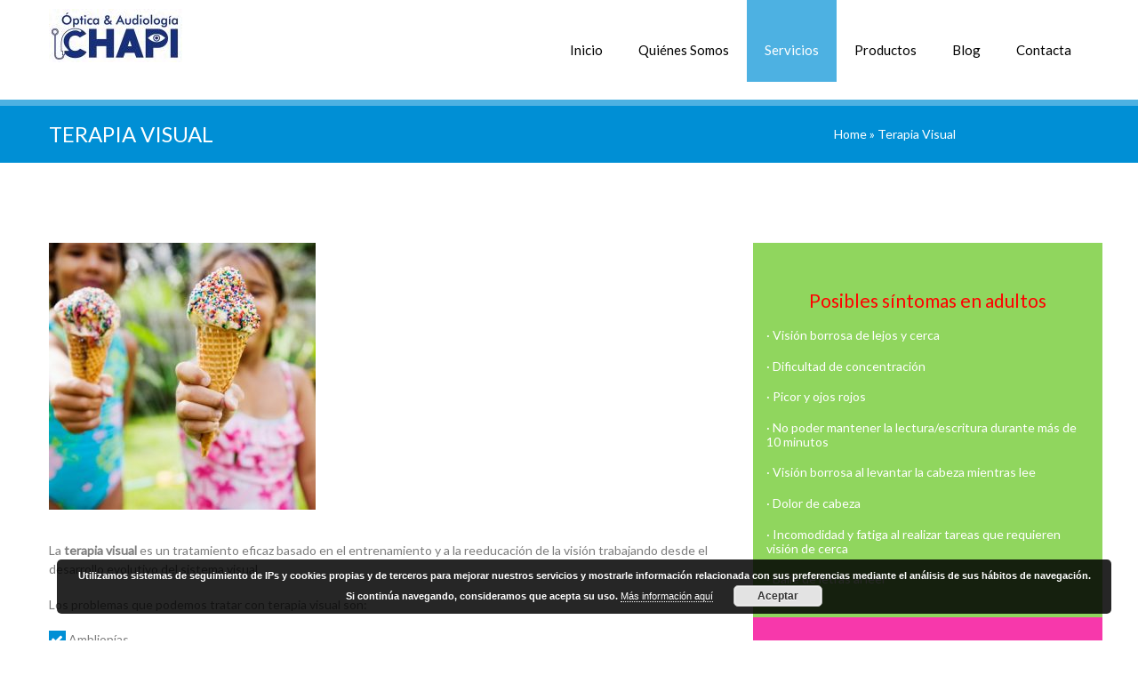

--- FILE ---
content_type: text/html; charset=UTF-8
request_url: https://www.centroopticochapi.com/terapia-visual/
body_size: 15901
content:
<!DOCTYPE html>
<!--[if lte IE 8]><html class="ie8 no-js" lang="en"><![endif]-->
<!--[if IE 9]><html class="ie9 no-js" lang="en"><![endif]-->
<html class="not-ie no-js" xmlns="http://www.w3.org/1999/xhtml" lang="es">
	<head>
		<meta charset="UTF-8">
		<meta name="viewport" content="width=device-width, initial-scale=1, maximum-scale=1">
		<meta name="format-detection" content="telephone=no">
		<link rel="profile" href="http://gmpg.org/xfn/11">
		<link rel="pingback" href="https://www.centroopticochapi.com/xmlrpc.php">
		<style type="text/css" id="custom-fonts-css">.main-menu .menu-item, .main-menu .menu-item a, .mobile_menu_header{font-family:Lato;font-size:15px;line-height:15px;color:#000;}.widget-title,
				.widget-title a,
				.tribe-events-list-event-title,
				#tribe-geo-results .tribe-events-list-event-title,
				#tribe-geo-options .tribe-events-list-event-title,
				.tribe-events-single-section-title,
				.tribe-events-map-event-title
										{font-family:Lato;font-size:26px;line-height:30px;color:#373737;}#tribe-events-content .tribe-events-single-section-title{font-family:Lato;font-size:26px;line-height:30px;color:#373737;}.comment-reply-title{font-family:Lato;font-size:26px;line-height:30px;color:#373737;}.cws-widget ul&gt;li&gt;a{color:#373737}.cws-widget .post-list .time-post{color:#373737}a:hover{color:#373737}.news .cats{color:#373737}.news h3&gt;a{color:#373737}.comments-part .comment_author{color:#373737}.tribe-events-list-event-title{font-family:Lato;font-size:26px;line-height:30px;color:#373737;}.tribe-events-list-event-title a{color:#373737;line-height:30px;}.accordion_title,
				.tab,
				.tab_widget.type-vertical .tab.active,
				.callout_widget .text_part,
				.milestone_content, .services .col_title,
				.pricing_table_column:hover .content_part,
				.pricing_table_column.active_table_column .content_part,
				#title-404,#text-404 .sel,
				.archive_item a, #lang_sel li&gt;a,
				#lang_sel_click ul ul a,
				#lang_sel_click ul ul a:visited,
				#lang_sel_list .lang_sel_sel:hover,
				.services .details a:hover,
				.toggle_widget.type-2 .accordion_section.active a:hover,
				.tab_widget.type-vertical .tabs .tab.active
								{color:#373737}#tribe-mini-calendar-month,
				h2.tribe-events-page-title a:hover,
				h2.tribe-events-page-title a:focus
								{color:#373737}div.woocommerce form p.form-row label:not(.checkbox),
							.woocommerce-tabs form p label,
							ul.woocommerce-error li,
							.woocommerce-tabs .tabs li a,
							#comments .comment_container,
							.woocommerce .order .order-total,
							#searchform label.screen-reader-text,
							.widget_shopping_cart_content p,
							.woocommerce .woocommerce-tabs .shop_attributes th,
							.woocommerce #content h1.page-title{color:#373737}body{font-family:Lato;font-size:14px;line-height:21px;word-spacing:0px;letter-spacing:0px;color:#7c7c7c;}.wpcf7-response-output, .wpcf7-form-control-wrap{line-height:21px}.tribe-events-event-cost{color:#7c7c7c}.cws_language_bar #lang_sel a&gt;*,
				div.woocommerce td.actions input[type=&quot;text&quot;]{font-size:14px}ul.product_list_widget li>*, .woocommerce .toggle_sidebar .switcher{line-height:21px}</style><meta name='robots' content='index, follow, max-image-preview:large, max-snippet:-1, max-video-preview:-1' />
	<style>img:is([sizes="auto" i], [sizes^="auto," i]) { contain-intrinsic-size: 3000px 1500px }</style>
	
	<!-- This site is optimized with the Yoast SEO plugin v26.3 - https://yoast.com/wordpress/plugins/seo/ -->
	<title>Terapia Visual - Centro Óptico Chapí</title>
	<link rel="canonical" href="https://www.centroopticochapi.com/terapia-visual/" />
	<meta property="og:locale" content="es_ES" />
	<meta property="og:type" content="article" />
	<meta property="og:title" content="Terapia Visual - Centro Óptico Chapí" />
	<meta property="og:url" content="https://www.centroopticochapi.com/terapia-visual/" />
	<meta property="og:site_name" content="Centro Óptico Chapí" />
	<meta property="article:publisher" content="https://www.facebook.com/centroopticochapi" />
	<meta property="article:modified_time" content="2021-06-11T09:38:55+00:00" />
	<meta name="twitter:card" content="summary_large_image" />
	<script type="application/ld+json" class="yoast-schema-graph">{"@context":"https://schema.org","@graph":[{"@type":"WebPage","@id":"https://www.centroopticochapi.com/terapia-visual/","url":"https://www.centroopticochapi.com/terapia-visual/","name":"Terapia Visual - Centro Óptico Chapí","isPartOf":{"@id":"https://www.centroopticochapi.com/#website"},"datePublished":"2019-02-28T10:44:28+00:00","dateModified":"2021-06-11T09:38:55+00:00","breadcrumb":{"@id":"https://www.centroopticochapi.com/terapia-visual/#breadcrumb"},"inLanguage":"es","potentialAction":[{"@type":"ReadAction","target":["https://www.centroopticochapi.com/terapia-visual/"]}]},{"@type":"BreadcrumbList","@id":"https://www.centroopticochapi.com/terapia-visual/#breadcrumb","itemListElement":[{"@type":"ListItem","position":1,"name":"Portada","item":"https://www.centroopticochapi.com/"},{"@type":"ListItem","position":2,"name":"Terapia Visual"}]},{"@type":"WebSite","@id":"https://www.centroopticochapi.com/#website","url":"https://www.centroopticochapi.com/","name":"Centro Óptico Chapí","description":"","publisher":{"@id":"https://www.centroopticochapi.com/#organization"},"potentialAction":[{"@type":"SearchAction","target":{"@type":"EntryPoint","urlTemplate":"https://www.centroopticochapi.com/?s={search_term_string}"},"query-input":{"@type":"PropertyValueSpecification","valueRequired":true,"valueName":"search_term_string"}}],"inLanguage":"es"},{"@type":"Organization","@id":"https://www.centroopticochapi.com/#organization","name":"Centro Óptica Chapí","url":"https://www.centroopticochapi.com/","logo":{"@type":"ImageObject","inLanguage":"es","@id":"https://www.centroopticochapi.com/#/schema/logo/image/","url":"https://www.centroopticochapi.com/wp-content/uploads/2021/07/logo-centro-optico-chapi-blanco.jpg","contentUrl":"https://www.centroopticochapi.com/wp-content/uploads/2021/07/logo-centro-optico-chapi-blanco.jpg","width":1080,"height":1080,"caption":"Centro Óptica Chapí"},"image":{"@id":"https://www.centroopticochapi.com/#/schema/logo/image/"},"sameAs":["https://www.facebook.com/centroopticochapi"]}]}</script>
	<!-- / Yoast SEO plugin. -->


<link rel='dns-prefetch' href='//www.centroopticochapi.com' />
<link rel="alternate" type="application/rss+xml" title="Centro Óptico Chapí &raquo; Feed" href="https://www.centroopticochapi.com/feed/" />
<link rel="alternate" type="application/rss+xml" title="Centro Óptico Chapí &raquo; Feed de los comentarios" href="https://www.centroopticochapi.com/comments/feed/" />
<script type="text/javascript">
/* <![CDATA[ */
window._wpemojiSettings = {"baseUrl":"https:\/\/s.w.org\/images\/core\/emoji\/16.0.1\/72x72\/","ext":".png","svgUrl":"https:\/\/s.w.org\/images\/core\/emoji\/16.0.1\/svg\/","svgExt":".svg","source":{"concatemoji":"https:\/\/www.centroopticochapi.com\/wp-includes\/js\/wp-emoji-release.min.js?ver=6.8.3"}};
/*! This file is auto-generated */
!function(s,n){var o,i,e;function c(e){try{var t={supportTests:e,timestamp:(new Date).valueOf()};sessionStorage.setItem(o,JSON.stringify(t))}catch(e){}}function p(e,t,n){e.clearRect(0,0,e.canvas.width,e.canvas.height),e.fillText(t,0,0);var t=new Uint32Array(e.getImageData(0,0,e.canvas.width,e.canvas.height).data),a=(e.clearRect(0,0,e.canvas.width,e.canvas.height),e.fillText(n,0,0),new Uint32Array(e.getImageData(0,0,e.canvas.width,e.canvas.height).data));return t.every(function(e,t){return e===a[t]})}function u(e,t){e.clearRect(0,0,e.canvas.width,e.canvas.height),e.fillText(t,0,0);for(var n=e.getImageData(16,16,1,1),a=0;a<n.data.length;a++)if(0!==n.data[a])return!1;return!0}function f(e,t,n,a){switch(t){case"flag":return n(e,"\ud83c\udff3\ufe0f\u200d\u26a7\ufe0f","\ud83c\udff3\ufe0f\u200b\u26a7\ufe0f")?!1:!n(e,"\ud83c\udde8\ud83c\uddf6","\ud83c\udde8\u200b\ud83c\uddf6")&&!n(e,"\ud83c\udff4\udb40\udc67\udb40\udc62\udb40\udc65\udb40\udc6e\udb40\udc67\udb40\udc7f","\ud83c\udff4\u200b\udb40\udc67\u200b\udb40\udc62\u200b\udb40\udc65\u200b\udb40\udc6e\u200b\udb40\udc67\u200b\udb40\udc7f");case"emoji":return!a(e,"\ud83e\udedf")}return!1}function g(e,t,n,a){var r="undefined"!=typeof WorkerGlobalScope&&self instanceof WorkerGlobalScope?new OffscreenCanvas(300,150):s.createElement("canvas"),o=r.getContext("2d",{willReadFrequently:!0}),i=(o.textBaseline="top",o.font="600 32px Arial",{});return e.forEach(function(e){i[e]=t(o,e,n,a)}),i}function t(e){var t=s.createElement("script");t.src=e,t.defer=!0,s.head.appendChild(t)}"undefined"!=typeof Promise&&(o="wpEmojiSettingsSupports",i=["flag","emoji"],n.supports={everything:!0,everythingExceptFlag:!0},e=new Promise(function(e){s.addEventListener("DOMContentLoaded",e,{once:!0})}),new Promise(function(t){var n=function(){try{var e=JSON.parse(sessionStorage.getItem(o));if("object"==typeof e&&"number"==typeof e.timestamp&&(new Date).valueOf()<e.timestamp+604800&&"object"==typeof e.supportTests)return e.supportTests}catch(e){}return null}();if(!n){if("undefined"!=typeof Worker&&"undefined"!=typeof OffscreenCanvas&&"undefined"!=typeof URL&&URL.createObjectURL&&"undefined"!=typeof Blob)try{var e="postMessage("+g.toString()+"("+[JSON.stringify(i),f.toString(),p.toString(),u.toString()].join(",")+"));",a=new Blob([e],{type:"text/javascript"}),r=new Worker(URL.createObjectURL(a),{name:"wpTestEmojiSupports"});return void(r.onmessage=function(e){c(n=e.data),r.terminate(),t(n)})}catch(e){}c(n=g(i,f,p,u))}t(n)}).then(function(e){for(var t in e)n.supports[t]=e[t],n.supports.everything=n.supports.everything&&n.supports[t],"flag"!==t&&(n.supports.everythingExceptFlag=n.supports.everythingExceptFlag&&n.supports[t]);n.supports.everythingExceptFlag=n.supports.everythingExceptFlag&&!n.supports.flag,n.DOMReady=!1,n.readyCallback=function(){n.DOMReady=!0}}).then(function(){return e}).then(function(){var e;n.supports.everything||(n.readyCallback(),(e=n.source||{}).concatemoji?t(e.concatemoji):e.wpemoji&&e.twemoji&&(t(e.twemoji),t(e.wpemoji)))}))}((window,document),window._wpemojiSettings);
/* ]]> */
</script>
<style id='wp-emoji-styles-inline-css' type='text/css'>

	img.wp-smiley, img.emoji {
		display: inline !important;
		border: none !important;
		box-shadow: none !important;
		height: 1em !important;
		width: 1em !important;
		margin: 0 0.07em !important;
		vertical-align: -0.1em !important;
		background: none !important;
		padding: 0 !important;
	}
</style>
<link rel='stylesheet' id='wp-block-library-css' href='https://www.centroopticochapi.com/wp-includes/css/dist/block-library/style.min.css?ver=6.8.3' type='text/css' media='all' />
<style id='classic-theme-styles-inline-css' type='text/css'>
/*! This file is auto-generated */
.wp-block-button__link{color:#fff;background-color:#32373c;border-radius:9999px;box-shadow:none;text-decoration:none;padding:calc(.667em + 2px) calc(1.333em + 2px);font-size:1.125em}.wp-block-file__button{background:#32373c;color:#fff;text-decoration:none}
</style>
<style id='filebird-block-filebird-gallery-style-inline-css' type='text/css'>
ul.filebird-block-filebird-gallery{margin:auto!important;padding:0!important;width:100%}ul.filebird-block-filebird-gallery.layout-grid{display:grid;grid-gap:20px;align-items:stretch;grid-template-columns:repeat(var(--columns),1fr);justify-items:stretch}ul.filebird-block-filebird-gallery.layout-grid li img{border:1px solid #ccc;box-shadow:2px 2px 6px 0 rgba(0,0,0,.3);height:100%;max-width:100%;-o-object-fit:cover;object-fit:cover;width:100%}ul.filebird-block-filebird-gallery.layout-masonry{-moz-column-count:var(--columns);-moz-column-gap:var(--space);column-gap:var(--space);-moz-column-width:var(--min-width);columns:var(--min-width) var(--columns);display:block;overflow:auto}ul.filebird-block-filebird-gallery.layout-masonry li{margin-bottom:var(--space)}ul.filebird-block-filebird-gallery li{list-style:none}ul.filebird-block-filebird-gallery li figure{height:100%;margin:0;padding:0;position:relative;width:100%}ul.filebird-block-filebird-gallery li figure figcaption{background:linear-gradient(0deg,rgba(0,0,0,.7),rgba(0,0,0,.3) 70%,transparent);bottom:0;box-sizing:border-box;color:#fff;font-size:.8em;margin:0;max-height:100%;overflow:auto;padding:3em .77em .7em;position:absolute;text-align:center;width:100%;z-index:2}ul.filebird-block-filebird-gallery li figure figcaption a{color:inherit}

</style>
<style id='global-styles-inline-css' type='text/css'>
:root{--wp--preset--aspect-ratio--square: 1;--wp--preset--aspect-ratio--4-3: 4/3;--wp--preset--aspect-ratio--3-4: 3/4;--wp--preset--aspect-ratio--3-2: 3/2;--wp--preset--aspect-ratio--2-3: 2/3;--wp--preset--aspect-ratio--16-9: 16/9;--wp--preset--aspect-ratio--9-16: 9/16;--wp--preset--color--black: #000000;--wp--preset--color--cyan-bluish-gray: #abb8c3;--wp--preset--color--white: #ffffff;--wp--preset--color--pale-pink: #f78da7;--wp--preset--color--vivid-red: #cf2e2e;--wp--preset--color--luminous-vivid-orange: #ff6900;--wp--preset--color--luminous-vivid-amber: #fcb900;--wp--preset--color--light-green-cyan: #7bdcb5;--wp--preset--color--vivid-green-cyan: #00d084;--wp--preset--color--pale-cyan-blue: #8ed1fc;--wp--preset--color--vivid-cyan-blue: #0693e3;--wp--preset--color--vivid-purple: #9b51e0;--wp--preset--gradient--vivid-cyan-blue-to-vivid-purple: linear-gradient(135deg,rgba(6,147,227,1) 0%,rgb(155,81,224) 100%);--wp--preset--gradient--light-green-cyan-to-vivid-green-cyan: linear-gradient(135deg,rgb(122,220,180) 0%,rgb(0,208,130) 100%);--wp--preset--gradient--luminous-vivid-amber-to-luminous-vivid-orange: linear-gradient(135deg,rgba(252,185,0,1) 0%,rgba(255,105,0,1) 100%);--wp--preset--gradient--luminous-vivid-orange-to-vivid-red: linear-gradient(135deg,rgba(255,105,0,1) 0%,rgb(207,46,46) 100%);--wp--preset--gradient--very-light-gray-to-cyan-bluish-gray: linear-gradient(135deg,rgb(238,238,238) 0%,rgb(169,184,195) 100%);--wp--preset--gradient--cool-to-warm-spectrum: linear-gradient(135deg,rgb(74,234,220) 0%,rgb(151,120,209) 20%,rgb(207,42,186) 40%,rgb(238,44,130) 60%,rgb(251,105,98) 80%,rgb(254,248,76) 100%);--wp--preset--gradient--blush-light-purple: linear-gradient(135deg,rgb(255,206,236) 0%,rgb(152,150,240) 100%);--wp--preset--gradient--blush-bordeaux: linear-gradient(135deg,rgb(254,205,165) 0%,rgb(254,45,45) 50%,rgb(107,0,62) 100%);--wp--preset--gradient--luminous-dusk: linear-gradient(135deg,rgb(255,203,112) 0%,rgb(199,81,192) 50%,rgb(65,88,208) 100%);--wp--preset--gradient--pale-ocean: linear-gradient(135deg,rgb(255,245,203) 0%,rgb(182,227,212) 50%,rgb(51,167,181) 100%);--wp--preset--gradient--electric-grass: linear-gradient(135deg,rgb(202,248,128) 0%,rgb(113,206,126) 100%);--wp--preset--gradient--midnight: linear-gradient(135deg,rgb(2,3,129) 0%,rgb(40,116,252) 100%);--wp--preset--font-size--small: 13px;--wp--preset--font-size--medium: 20px;--wp--preset--font-size--large: 36px;--wp--preset--font-size--x-large: 42px;--wp--preset--spacing--20: 0.44rem;--wp--preset--spacing--30: 0.67rem;--wp--preset--spacing--40: 1rem;--wp--preset--spacing--50: 1.5rem;--wp--preset--spacing--60: 2.25rem;--wp--preset--spacing--70: 3.38rem;--wp--preset--spacing--80: 5.06rem;--wp--preset--shadow--natural: 6px 6px 9px rgba(0, 0, 0, 0.2);--wp--preset--shadow--deep: 12px 12px 50px rgba(0, 0, 0, 0.4);--wp--preset--shadow--sharp: 6px 6px 0px rgba(0, 0, 0, 0.2);--wp--preset--shadow--outlined: 6px 6px 0px -3px rgba(255, 255, 255, 1), 6px 6px rgba(0, 0, 0, 1);--wp--preset--shadow--crisp: 6px 6px 0px rgba(0, 0, 0, 1);}:where(.is-layout-flex){gap: 0.5em;}:where(.is-layout-grid){gap: 0.5em;}body .is-layout-flex{display: flex;}.is-layout-flex{flex-wrap: wrap;align-items: center;}.is-layout-flex > :is(*, div){margin: 0;}body .is-layout-grid{display: grid;}.is-layout-grid > :is(*, div){margin: 0;}:where(.wp-block-columns.is-layout-flex){gap: 2em;}:where(.wp-block-columns.is-layout-grid){gap: 2em;}:where(.wp-block-post-template.is-layout-flex){gap: 1.25em;}:where(.wp-block-post-template.is-layout-grid){gap: 1.25em;}.has-black-color{color: var(--wp--preset--color--black) !important;}.has-cyan-bluish-gray-color{color: var(--wp--preset--color--cyan-bluish-gray) !important;}.has-white-color{color: var(--wp--preset--color--white) !important;}.has-pale-pink-color{color: var(--wp--preset--color--pale-pink) !important;}.has-vivid-red-color{color: var(--wp--preset--color--vivid-red) !important;}.has-luminous-vivid-orange-color{color: var(--wp--preset--color--luminous-vivid-orange) !important;}.has-luminous-vivid-amber-color{color: var(--wp--preset--color--luminous-vivid-amber) !important;}.has-light-green-cyan-color{color: var(--wp--preset--color--light-green-cyan) !important;}.has-vivid-green-cyan-color{color: var(--wp--preset--color--vivid-green-cyan) !important;}.has-pale-cyan-blue-color{color: var(--wp--preset--color--pale-cyan-blue) !important;}.has-vivid-cyan-blue-color{color: var(--wp--preset--color--vivid-cyan-blue) !important;}.has-vivid-purple-color{color: var(--wp--preset--color--vivid-purple) !important;}.has-black-background-color{background-color: var(--wp--preset--color--black) !important;}.has-cyan-bluish-gray-background-color{background-color: var(--wp--preset--color--cyan-bluish-gray) !important;}.has-white-background-color{background-color: var(--wp--preset--color--white) !important;}.has-pale-pink-background-color{background-color: var(--wp--preset--color--pale-pink) !important;}.has-vivid-red-background-color{background-color: var(--wp--preset--color--vivid-red) !important;}.has-luminous-vivid-orange-background-color{background-color: var(--wp--preset--color--luminous-vivid-orange) !important;}.has-luminous-vivid-amber-background-color{background-color: var(--wp--preset--color--luminous-vivid-amber) !important;}.has-light-green-cyan-background-color{background-color: var(--wp--preset--color--light-green-cyan) !important;}.has-vivid-green-cyan-background-color{background-color: var(--wp--preset--color--vivid-green-cyan) !important;}.has-pale-cyan-blue-background-color{background-color: var(--wp--preset--color--pale-cyan-blue) !important;}.has-vivid-cyan-blue-background-color{background-color: var(--wp--preset--color--vivid-cyan-blue) !important;}.has-vivid-purple-background-color{background-color: var(--wp--preset--color--vivid-purple) !important;}.has-black-border-color{border-color: var(--wp--preset--color--black) !important;}.has-cyan-bluish-gray-border-color{border-color: var(--wp--preset--color--cyan-bluish-gray) !important;}.has-white-border-color{border-color: var(--wp--preset--color--white) !important;}.has-pale-pink-border-color{border-color: var(--wp--preset--color--pale-pink) !important;}.has-vivid-red-border-color{border-color: var(--wp--preset--color--vivid-red) !important;}.has-luminous-vivid-orange-border-color{border-color: var(--wp--preset--color--luminous-vivid-orange) !important;}.has-luminous-vivid-amber-border-color{border-color: var(--wp--preset--color--luminous-vivid-amber) !important;}.has-light-green-cyan-border-color{border-color: var(--wp--preset--color--light-green-cyan) !important;}.has-vivid-green-cyan-border-color{border-color: var(--wp--preset--color--vivid-green-cyan) !important;}.has-pale-cyan-blue-border-color{border-color: var(--wp--preset--color--pale-cyan-blue) !important;}.has-vivid-cyan-blue-border-color{border-color: var(--wp--preset--color--vivid-cyan-blue) !important;}.has-vivid-purple-border-color{border-color: var(--wp--preset--color--vivid-purple) !important;}.has-vivid-cyan-blue-to-vivid-purple-gradient-background{background: var(--wp--preset--gradient--vivid-cyan-blue-to-vivid-purple) !important;}.has-light-green-cyan-to-vivid-green-cyan-gradient-background{background: var(--wp--preset--gradient--light-green-cyan-to-vivid-green-cyan) !important;}.has-luminous-vivid-amber-to-luminous-vivid-orange-gradient-background{background: var(--wp--preset--gradient--luminous-vivid-amber-to-luminous-vivid-orange) !important;}.has-luminous-vivid-orange-to-vivid-red-gradient-background{background: var(--wp--preset--gradient--luminous-vivid-orange-to-vivid-red) !important;}.has-very-light-gray-to-cyan-bluish-gray-gradient-background{background: var(--wp--preset--gradient--very-light-gray-to-cyan-bluish-gray) !important;}.has-cool-to-warm-spectrum-gradient-background{background: var(--wp--preset--gradient--cool-to-warm-spectrum) !important;}.has-blush-light-purple-gradient-background{background: var(--wp--preset--gradient--blush-light-purple) !important;}.has-blush-bordeaux-gradient-background{background: var(--wp--preset--gradient--blush-bordeaux) !important;}.has-luminous-dusk-gradient-background{background: var(--wp--preset--gradient--luminous-dusk) !important;}.has-pale-ocean-gradient-background{background: var(--wp--preset--gradient--pale-ocean) !important;}.has-electric-grass-gradient-background{background: var(--wp--preset--gradient--electric-grass) !important;}.has-midnight-gradient-background{background: var(--wp--preset--gradient--midnight) !important;}.has-small-font-size{font-size: var(--wp--preset--font-size--small) !important;}.has-medium-font-size{font-size: var(--wp--preset--font-size--medium) !important;}.has-large-font-size{font-size: var(--wp--preset--font-size--large) !important;}.has-x-large-font-size{font-size: var(--wp--preset--font-size--x-large) !important;}
:where(.wp-block-post-template.is-layout-flex){gap: 1.25em;}:where(.wp-block-post-template.is-layout-grid){gap: 1.25em;}
:where(.wp-block-columns.is-layout-flex){gap: 2em;}:where(.wp-block-columns.is-layout-grid){gap: 2em;}
:root :where(.wp-block-pullquote){font-size: 1.5em;line-height: 1.6;}
</style>
<link rel='stylesheet' id='contact-form-7-css' href='https://www.centroopticochapi.com/wp-content/plugins/contact-form-7/includes/css/styles.css?ver=6.1.3' type='text/css' media='all' />
<style id='woocommerce-inline-inline-css' type='text/css'>
.woocommerce form .form-row .required { visibility: visible; }
</style>
<link rel='stylesheet' id='wppopups-base-css' href='https://www.centroopticochapi.com/wp-content/plugins/wp-popups-lite/src/assets/css/wppopups-base.css?ver=2.2.0.3' type='text/css' media='all' />
<link rel='stylesheet' id='brands-styles-css' href='https://www.centroopticochapi.com/wp-content/plugins/woocommerce/assets/css/brands.css?ver=10.3.7' type='text/css' media='all' />
<link rel='stylesheet' id='font-awesome-css' href='https://www.centroopticochapi.com/wp-content/themes/clinico/css/font-awesome.css?ver=6.8.3' type='text/css' media='all' />
<link rel='stylesheet' id='main-css' href='https://www.centroopticochapi.com/wp-content/themes/clinico/css/main.css?ver=6.8.3' type='text/css' media='all' />
<link rel='stylesheet' id='layout-css' href='https://www.centroopticochapi.com/wp-content/themes/clinico/css/layout.css?ver=6.8.3' type='text/css' media='all' />
<link rel='stylesheet' id='fancybox-css' href='https://www.centroopticochapi.com/wp-content/themes/clinico/css/jquery.fancybox.css?ver=6.8.3' type='text/css' media='all' />
<link rel='stylesheet' id='style-color-css' href='https://www.centroopticochapi.com/wp-content/themes/clinico/css/color-1.css?ver=6.8.3' type='text/css' media='all' />
<link rel='stylesheet' id='flaticon-css' href='https://www.centroopticochapi.com/wp-content/themes/clinico/fonts/flaticon/flaticon.css?ver=6.8.3' type='text/css' media='all' />
<link rel='stylesheet' id='cws-iconpack-css' href='https://www.centroopticochapi.com/wp-content/themes/clinico/fonts/theme-iconpack/flaticon.css?ver=6.8.3' type='text/css' media='all' />
<link rel='stylesheet' id='woocommerce-css' href='https://www.centroopticochapi.com/wp-content/themes/clinico/woocommerce/css/woocommerce.css?ver=6.8.3' type='text/css' media='all' />
<link rel='stylesheet' id='js_composer_front-css' href='https://www.centroopticochapi.com/wp-content/plugins/js_composer/assets/css/js_composer.min.css?ver=8.7.2' type='text/css' media='all' />
<link rel='stylesheet' id='child-theme-styles-css' href='https://www.centroopticochapi.com/wp-content/themes/clinico/style.css?ver=6.8.3' type='text/css' media='all' />
<script type="text/javascript" src="https://www.centroopticochapi.com/wp-includes/js/jquery/jquery.min.js?ver=3.7.1" id="jquery-core-js"></script>
<script type="text/javascript" src="https://www.centroopticochapi.com/wp-includes/js/jquery/jquery-migrate.min.js?ver=3.4.1" id="jquery-migrate-js"></script>
<script type="text/javascript" src="//www.centroopticochapi.com/wp-content/plugins/revslider/sr6/assets/js/rbtools.min.js?ver=6.7.38" async id="tp-tools-js"></script>
<script type="text/javascript" src="//www.centroopticochapi.com/wp-content/plugins/revslider/sr6/assets/js/rs6.min.js?ver=6.7.38" async id="revmin-js"></script>
<script type="text/javascript" src="https://www.centroopticochapi.com/wp-content/plugins/woocommerce/assets/js/jquery-blockui/jquery.blockUI.min.js?ver=2.7.0-wc.10.3.7" id="wc-jquery-blockui-js" data-wp-strategy="defer"></script>
<script type="text/javascript" id="wc-add-to-cart-js-extra">
/* <![CDATA[ */
var wc_add_to_cart_params = {"ajax_url":"\/wp-admin\/admin-ajax.php","wc_ajax_url":"\/?wc-ajax=%%endpoint%%","i18n_view_cart":"Ver carrito","cart_url":"https:\/\/www.centroopticochapi.com\/checkout\/","is_cart":"","cart_redirect_after_add":"yes"};
/* ]]> */
</script>
<script type="text/javascript" src="https://www.centroopticochapi.com/wp-content/plugins/woocommerce/assets/js/frontend/add-to-cart.min.js?ver=10.3.7" id="wc-add-to-cart-js" data-wp-strategy="defer"></script>
<script type="text/javascript" src="https://www.centroopticochapi.com/wp-content/plugins/woocommerce/assets/js/js-cookie/js.cookie.min.js?ver=2.1.4-wc.10.3.7" id="wc-js-cookie-js" defer="defer" data-wp-strategy="defer"></script>
<script type="text/javascript" id="woocommerce-js-extra">
/* <![CDATA[ */
var woocommerce_params = {"ajax_url":"\/wp-admin\/admin-ajax.php","wc_ajax_url":"\/?wc-ajax=%%endpoint%%","i18n_password_show":"Mostrar contrase\u00f1a","i18n_password_hide":"Ocultar contrase\u00f1a"};
/* ]]> */
</script>
<script type="text/javascript" src="https://www.centroopticochapi.com/wp-content/plugins/woocommerce/assets/js/frontend/woocommerce.min.js?ver=10.3.7" id="woocommerce-js" defer="defer" data-wp-strategy="defer"></script>
<script type="text/javascript" src="https://www.centroopticochapi.com/wp-content/plugins/js_composer/assets/js/vendors/woocommerce-add-to-cart.js?ver=8.7.2" id="vc_woocommerce-add-to-cart-js-js"></script>
<script type="text/javascript" src="https://www.centroopticochapi.com/wp-content/themes/clinico/woocommerce/js/woocommerce.js?ver=6.8.3" id="cws_woo-js"></script>
<script></script><link rel="https://api.w.org/" href="https://www.centroopticochapi.com/wp-json/" /><link rel="alternate" title="JSON" type="application/json" href="https://www.centroopticochapi.com/wp-json/wp/v2/pages/3226" /><link rel="EditURI" type="application/rsd+xml" title="RSD" href="https://www.centroopticochapi.com/xmlrpc.php?rsd" />
<meta name="generator" content="WordPress 6.8.3" />
<meta name="generator" content="WooCommerce 10.3.7" />
<link rel='shortlink' href='https://www.centroopticochapi.com/?p=3226' />
<link rel="alternate" title="oEmbed (JSON)" type="application/json+oembed" href="https://www.centroopticochapi.com/wp-json/oembed/1.0/embed?url=https%3A%2F%2Fwww.centroopticochapi.com%2Fterapia-visual%2F" />
<link rel="alternate" title="oEmbed (XML)" type="text/xml+oembed" href="https://www.centroopticochapi.com/wp-json/oembed/1.0/embed?url=https%3A%2F%2Fwww.centroopticochapi.com%2Fterapia-visual%2F&#038;format=xml" />
	<noscript><style>.woocommerce-product-gallery{ opacity: 1 !important; }</style></noscript>
	<meta name="generator" content="Powered by WPBakery Page Builder - drag and drop page builder for WordPress."/>
<meta name="generator" content="Powered by Slider Revolution 6.7.38 - responsive, Mobile-Friendly Slider Plugin for WordPress with comfortable drag and drop interface." />
<script>function setREVStartSize(e){
			//window.requestAnimationFrame(function() {
				window.RSIW = window.RSIW===undefined ? window.innerWidth : window.RSIW;
				window.RSIH = window.RSIH===undefined ? window.innerHeight : window.RSIH;
				try {
					var pw = document.getElementById(e.c).parentNode.offsetWidth,
						newh;
					pw = pw===0 || isNaN(pw) || (e.l=="fullwidth" || e.layout=="fullwidth") ? window.RSIW : pw;
					e.tabw = e.tabw===undefined ? 0 : parseInt(e.tabw);
					e.thumbw = e.thumbw===undefined ? 0 : parseInt(e.thumbw);
					e.tabh = e.tabh===undefined ? 0 : parseInt(e.tabh);
					e.thumbh = e.thumbh===undefined ? 0 : parseInt(e.thumbh);
					e.tabhide = e.tabhide===undefined ? 0 : parseInt(e.tabhide);
					e.thumbhide = e.thumbhide===undefined ? 0 : parseInt(e.thumbhide);
					e.mh = e.mh===undefined || e.mh=="" || e.mh==="auto" ? 0 : parseInt(e.mh,0);
					if(e.layout==="fullscreen" || e.l==="fullscreen")
						newh = Math.max(e.mh,window.RSIH);
					else{
						e.gw = Array.isArray(e.gw) ? e.gw : [e.gw];
						for (var i in e.rl) if (e.gw[i]===undefined || e.gw[i]===0) e.gw[i] = e.gw[i-1];
						e.gh = e.el===undefined || e.el==="" || (Array.isArray(e.el) && e.el.length==0)? e.gh : e.el;
						e.gh = Array.isArray(e.gh) ? e.gh : [e.gh];
						for (var i in e.rl) if (e.gh[i]===undefined || e.gh[i]===0) e.gh[i] = e.gh[i-1];
											
						var nl = new Array(e.rl.length),
							ix = 0,
							sl;
						e.tabw = e.tabhide>=pw ? 0 : e.tabw;
						e.thumbw = e.thumbhide>=pw ? 0 : e.thumbw;
						e.tabh = e.tabhide>=pw ? 0 : e.tabh;
						e.thumbh = e.thumbhide>=pw ? 0 : e.thumbh;
						for (var i in e.rl) nl[i] = e.rl[i]<window.RSIW ? 0 : e.rl[i];
						sl = nl[0];
						for (var i in nl) if (sl>nl[i] && nl[i]>0) { sl = nl[i]; ix=i;}
						var m = pw>(e.gw[ix]+e.tabw+e.thumbw) ? 1 : (pw-(e.tabw+e.thumbw)) / (e.gw[ix]);
						newh =  (e.gh[ix] * m) + (e.tabh + e.thumbh);
					}
					var el = document.getElementById(e.c);
					if (el!==null && el) el.style.height = newh+"px";
					el = document.getElementById(e.c+"_wrapper");
					if (el!==null && el) {
						el.style.height = newh+"px";
						el.style.display = "block";
					}
				} catch(e){
					console.log("Failure at Presize of Slider:" + e)
				}
			//});
		  };</script>
<link rel="stylesheet" id="options-google-fonts" title="" href="https://fonts.googleapis.com/css?family=Lato&amp;subset=latin&amp;v=" type="text/css" media="all" /><style type="text/css" data-type="vc_shortcodes-custom-css">.vc_custom_1531748209884{margin-right: 100px !important;}.vc_custom_1531748173331{background-color: #90d65e !important;}.vc_custom_1531681165092{background-color: #f738ab !important;}</style><noscript><style> .wpb_animate_when_almost_visible { opacity: 1; }</style></noscript>	</head>
	<body class="wp-singular page-template-default page page-id-3226 wp-theme-clinico theme-clinico woocommerce-no-js wide wpb-js-composer js-comp-ver-8.7.2 vc_responsive">
		<section class="page-header logo-left secondary-page">			<div class="container">
				<div class="sticky_container clearfix">
								<a class="logo" href="https://www.centroopticochapi.com/"><img src="https://www.centroopticochapi.com/wp-content/uploads/bfi_thumb/logo-optica-chapi-3nverm6p96j1c6kl8yw16o.jpg" style=margin-top:10px;margin-right:px;margin-bottom:px;margin-left:px; alt /></a>
			<nav class="main-nav-container a-right"><div class="mobile_menu_header"><i class="fa fa-bars"></i><div class="mobile_menu_title">NAVIGATION</div></div><ul id="menu-menu-principal" class="main-menu"><li id="menu-item-20" class="menu-item menu-item-type-custom menu-item-object-custom menu-item-20"><a href="/"><span class='depth'></span>Inicio</a></li>
<li id="menu-item-3205" class="menu-item menu-item-type-post_type menu-item-object-page menu-item-3205"><a href="https://www.centroopticochapi.com/quienes-somos/"><span class='depth'></span>Quiénes Somos</a></li>
<li id="menu-item-3206" class="menu-item menu-item-type-custom menu-item-object-custom current-menu-ancestor current-menu-parent menu-item-has-children menu-item-3206"><a href="#"><span class='depth'></span>Servicios</a>
<span class='button_open'></span><ul class="sub-menu">
	<li id="menu-item-4101" class="menu-item menu-item-type-post_type menu-item-object-page menu-item-4101"><a href="https://www.centroopticochapi.com/audiologia/"><span class='depth'><span class='level'>- </span></span>Audiología</a></li>
	<li id="menu-item-3229" class="menu-item menu-item-type-post_type menu-item-object-page menu-item-3229"><a href="https://www.centroopticochapi.com/baja-vision/"><span class='depth'><span class='level'>- </span></span>Baja Visión</a></li>
	<li id="menu-item-3244" class="menu-item menu-item-type-post_type menu-item-object-page menu-item-3244"><a href="https://www.centroopticochapi.com/contactologia/"><span class='depth'><span class='level'>- </span></span>Contactología y OrtoK</a></li>
	<li id="menu-item-3225" class="menu-item menu-item-type-post_type menu-item-object-page menu-item-3225"><a href="https://www.centroopticochapi.com/optometria-avanzada/"><span class='depth'><span class='level'>- </span></span>Optometría Avanzada</a></li>
	<li id="menu-item-3223" class="menu-item menu-item-type-post_type menu-item-object-page menu-item-3223"><a href="https://www.centroopticochapi.com/optometria-infantil/"><span class='depth'><span class='level'>- </span></span>Optometría Infantil</a></li>
	<li id="menu-item-3227" class="menu-item menu-item-type-post_type menu-item-object-page current-menu-item page_item page-item-3226 current_page_item menu-item-3227"><a href="https://www.centroopticochapi.com/terapia-visual/"><span class='depth'><span class='level'>- </span></span>Terapia Visual</a></li>
</ul>
</li>
<li id="menu-item-3250" class="menu-item menu-item-type-custom menu-item-object-custom menu-item-has-children menu-item-3250 right"><a href="#"><span class='depth'></span>Productos</a>
<span class='button_open'></span><ul class="sub-menu">
	<li id="menu-item-3251" class="menu-item menu-item-type-custom menu-item-object-custom menu-item-has-children menu-item-3251"><a href="#"><span class='depth'><span class='level'>- </span></span>Gafas</a>
	<span class='button_open'></span><ul class="sub-menu">
		<li id="menu-item-3255" class="menu-item menu-item-type-custom menu-item-object-custom menu-item-3255"><a href="https://www.centroopticochapi.com/gafas-de-marca/"><span class='depth'><span class='level'>- </span><span class='level'>- </span></span>Por marcas</a></li>
		<li id="menu-item-3256" class="menu-item menu-item-type-custom menu-item-object-custom menu-item-3256"><a href="https://www.centroopticochapi.com/categoria-producto/gafas-hombre/"><span class='depth'><span class='level'>- </span><span class='level'>- </span></span>Hombre</a></li>
		<li id="menu-item-3257" class="menu-item menu-item-type-custom menu-item-object-custom menu-item-3257"><a href="https://www.centroopticochapi.com/categoria-producto/gafas-mujer/"><span class='depth'><span class='level'>- </span><span class='level'>- </span></span>Mujer</a></li>
		<li id="menu-item-3258" class="menu-item menu-item-type-custom menu-item-object-custom menu-item-3258"><a href="https://www.centroopticochapi.com/categoria-producto/gafas-nino/"><span class='depth'><span class='level'>- </span><span class='level'>- </span></span>Niño</a></li>
		<li id="menu-item-3259" class="menu-item menu-item-type-custom menu-item-object-custom menu-item-3259"><a href="https://www.centroopticochapi.com/categoria-producto/gafas-deportivas/"><span class='depth'><span class='level'>- </span><span class='level'>- </span></span>Deportivas</a></li>
	</ul>
</li>
	<li id="menu-item-4115" class="menu-item menu-item-type-custom menu-item-object-custom menu-item-4115"><a href="https://www.centroopticochapi.com/categoria-producto/audifonos/"><span class='depth'><span class='level'>- </span></span>Audífonos</a></li>
	<li id="menu-item-3254" class="menu-item menu-item-type-custom menu-item-object-custom menu-item-3254"><a href="https://www.centroopticochapi.com/categoria-producto/lentes-oftalmicas/"><span class='depth'><span class='level'>- </span></span>Lentes Optálmicas</a></li>
	<li id="menu-item-3252" class="menu-item menu-item-type-custom menu-item-object-custom menu-item-3252"><a href="https://www.centroopticochapi.com/categoria-producto/lentes-contacto/"><span class='depth'><span class='level'>- </span></span>Lentes de contacto</a></li>
	<li id="menu-item-3253" class="menu-item menu-item-type-custom menu-item-object-custom menu-item-3253"><a href="https://www.centroopticochapi.com/categoria-producto/baja-vision/"><span class='depth'><span class='level'>- </span></span>Baja Visión</a></li>
</ul>
</li>
<li id="menu-item-4043" class="menu-item menu-item-type-post_type menu-item-object-page menu-item-4043 right"><a href="https://www.centroopticochapi.com/blog/"><span class='depth'></span>Blog</a></li>
<li id="menu-item-3074" class="menu-item menu-item-type-post_type menu-item-object-page menu-item-3074 right"><a href="https://www.centroopticochapi.com/contacta/"><span class='depth'></span>Contacta</a></li>
</ul></nav>						<!--End main menu-->
				</div>
			</div>
		</section>
		<!-- quick search -->
		<section class="toggle_sidebar">
			<div class="container">
							</div>
		</section>
		<!--/ quick search -->
		<section class="page-title"><div class="container clearfix"><h1>Terapia Visual</h1><nav class="bread-crumbs"><a href="https://www.centroopticochapi.com/" rel="v:url" property="v:title">Home</a> &raquo; <span class="current">Terapia Visual</span></nav><!-- .breadcrumbs --></div></section>				<script type="text/javascript">
			var stick_menu = 1;
			var is_user_logged = false;
		</script>
	<!-- HEADER END -->
	<!--Start main content-->
	<div class="page-content">
		<div class="container">
				<main>
			<div class="wpb-content-wrapper"><div class="vc_row wpb_row vc_row-fluid"><div class="wpb_column vc_column_container vc_col-sm-12"><div class="vc_column-inner"><div class="wpb_wrapper">
	<div class="wpb_text_column wpb_content_element" >
		<div class="wpb_wrapper">
			<div class='grid-row clearfix'></div><div class='grid-col grid-col-12'></div><section class='cws-widget'><section class='cws_widget_content'></section></section>

		</div>
	</div>
</div></div></div></div><div class="vc_row wpb_row vc_row-fluid vc_column-gap-10"><div class="wpb_column vc_column_container vc_col-sm-8"><div class="vc_column-inner vc_custom_1531748209884"><div class="wpb_wrapper">
	<div  class="wpb_single_image wpb_content_element vc_align_left wpb_content_element">
		
		<figure class="wpb_wrapper vc_figure">
			<div class="vc_single_image-wrapper   vc_box_border_grey"><img fetchpriority="high" decoding="async" width="300" height="300" src="https://www.centroopticochapi.com/wp-content/uploads/2018/10/terapia-visual-alcobendas-300x300.jpg" class="vc_single_image-img attachment-medium" alt="" title="terapia-visual-alcobendas" srcset="https://www.centroopticochapi.com/wp-content/uploads/2018/10/terapia-visual-alcobendas-300x300.jpg 300w, https://www.centroopticochapi.com/wp-content/uploads/2018/10/terapia-visual-alcobendas-150x150.jpg 150w, https://www.centroopticochapi.com/wp-content/uploads/2018/10/terapia-visual-alcobendas-1024x1024.jpg 1024w, https://www.centroopticochapi.com/wp-content/uploads/2018/10/terapia-visual-alcobendas-100x100.jpg 100w" sizes="(max-width: 300px) 100vw, 300px" /></div>
		</figure>
	</div>

	<div class="wpb_text_column wpb_content_element" >
		<div class="wpb_wrapper">
			<p>La <strong>terapia visual</strong> es un tratamiento eficaz basado en el entrenamiento y a la reeducación de la visión trabajando desde el desarrollo evolutivo del sistema visual.</p>
<p>Los problemas que podemos tratar con terapia visual son:</p>
<ul>
<li>Ambliopías</li>
<li>Determinados estrabismos</li>
<li>Problemas binoculares</li>
<li>Oculomotores</li>
<li>Acomodativos</li>
<li>Vergencias</li>
<li>Problemas de percepción visual</li>
</ul>
<p>&nbsp;</p>
<p>La <strong>terapia visual</strong> puede aplicarse a cualquier edad, no solo cuando existe algún problema sino también para aumentar el rendimiento visual, así como la mejora de rendimientos de lectura y motricidad en deportistas.</p>

		</div>
	</div>
</div></div></div><div class="width: 200px; wpb_column vc_column_container vc_col-sm-4 vc_col-has-fill"><div class="vc_column-inner vc_custom_1531748173331"><div class="wpb_wrapper">
	<div class="wpb_text_column wpb_content_element" >
		<div class="wpb_wrapper">
			<h2 style="text-align: center;"><span style="color: #ff0000;">Posibles síntomas en adultos</span></h2>
<h4><span style="color: #ffffff;">· Visión borrosa de lejos y cerca</span></h4>
<h4><span style="color: #ffffff;">· Dificultad de concentración</span></h4>
<h4><span style="color: #ffffff;">· Picor y ojos rojos</span></h4>
<h4><span style="color: #ffffff;">· No poder mantener la lectura/escritura durante más de 10 minutos</span></h4>
<h4><span style="color: #ffffff;">· Visión borrosa al levantar la cabeza mientras lee</span></h4>
<h4><span style="color: #ffffff;">· Dolor de cabeza</span></h4>
<h4><span style="color: #ffffff;">· Incomodidad y fatiga al realizar tareas que requieren visión de cerca</span></h4>
<h4><span style="color: #ffffff;">· Baile de letras al leer</span></h4>

		</div>
	</div>
<div class="vc_row wpb_row vc_inner vc_row-fluid vc_custom_1531681165092 vc_row-has-fill"><div class="wpb_column vc_column_container vc_col-sm-12"><div class="vc_column-inner"><div class="wpb_wrapper">
	<div class="wpb_text_column wpb_content_element" >
		<div class="wpb_wrapper">
			<h2><span style="color: #ffffff;"><strong>Posibles síntomas en niños</strong></span></h2>
<h4><span style="color: #ffffff;">· Baja comprensión lectora</span></h4>
<h4><span style="color: #ffffff;">· Lectura lenta</span></h4>
<h4><span style="color: #ffffff;">· Usar el dedo al leer</span></h4>
<h4><span style="color: #ffffff;">· Saltar o repetir líneas al leer</span></h4>
<h4><span style="color: #ffffff;">· Movimiento excesivo de la cabeza durante la lectura</span></h4>
<h4><span style="color: #ffffff;">· Invertir letras y números</span></h4>
<h4><span style="color: #ffffff;">· Guiñar los ojos al mirar lejos</span></h4>

		</div>
	</div>
</div></div></div></div></div></div></div></div><div class="vc_row wpb_row vc_row-fluid"><div class="wpb_column vc_column_container vc_col-sm-12"><div class="vc_column-inner"><div class="wpb_wrapper"></div></div></div></div>
</div>			
		</main>
		</div>
	</div>

	<!--Start Footer-->
		<footer class="page_footer">
		<div id="scrollup"><i class='fa fa-angle-double-up'></i></div>
		<div class='footer-top-part footer_part'><div class='container'><div class='footer_sb_container'><div class='footer_sidebar_area'><div class="widget_text cws-widget"><div><div class="textwidget custom-html-widget"><div sytle="marging-top:0px"><h2>HORARIO</h2>
Lunes a Viernes 10:00–14:00 y 17:00–20:30<br>
Sábados	10:00–14:00<br><br>

<a href="https://www.facebook.com/centroopticochapi" align="left" target="_blank">
<img alt="Facebook de óptica chapi" src="https://www.centroopticochapi.com/wp-content/uploads/2019/01/icono-facebook.png" width="40"></a>
<br><br>
<div align="center">
<img alt="Nuestra óptica en alcobendas" src="https://www.centroopticochapi.com/wp-content/uploads/2019/01/fachada-1.jpg" width="220">
</div></div>

</div></div></div><div class="widget_text cws-widget"><div><div class="textwidget custom-html-widget"><div style="color:#FFFFFF"><h2>CONTACTA</h2>
Calle de Ruperto Chapí, 11<br>
28100 Alcobendas<br>
info@opticachapi.com
Madrid<br>
Telef:  916 53 64 95<br>
<br>
</div>
<a href ="https://www.google.com/maps/place/Centro+Optico+Chap%C3%AD/@40.5479614,-3.6452021,15z/data=!4m2!3m1!1s0x0:0xe2554018c768e70b?ved=2ahUKEwjw0uK1oozgAhW4AGMBHWqHBsMQ_BIwCnoECAYQCA" target="_blank"><img alt="Nuestra óptica en alcobendas" src="https://www.centroopticochapi.com/wp-content/uploads/2019/01/mapa-1.jpg" width="275"></a>
<br><br>
<a href="https://www.centroopticochapi.com/aviso-legal/" target="_blank">Aviso legal</a> | <a href="https://www.centroopticochapi.com/politica-privacidad/" target="_blank">Política de privacidad y cookies</a>
<div style="font-size: 10px; color:#FFFFFF">
© Centro Óptico Chapi, 2019. Todos los derechos reservados. </div></div></div></div><div class="cws-widget"><div><ul class="product_list_widget"><li>
	
	<a href="https://www.centroopticochapi.com/producto/woodys-coleccion-eco-mod-makao/">
		<img width="300" height="300" src="https://www.centroopticochapi.com/wp-content/uploads/woocommerce-placeholder.png" class="woocommerce-placeholder wp-post-image" alt="Marcador" decoding="async" loading="lazy" srcset="https://www.centroopticochapi.com/wp-content/uploads/woocommerce-placeholder.png 1200w, https://www.centroopticochapi.com/wp-content/uploads/woocommerce-placeholder-300x300.png 300w, https://www.centroopticochapi.com/wp-content/uploads/woocommerce-placeholder-1024x1024.png 1024w, https://www.centroopticochapi.com/wp-content/uploads/woocommerce-placeholder-150x150.png 150w, https://www.centroopticochapi.com/wp-content/uploads/woocommerce-placeholder-768x768.png 768w, https://www.centroopticochapi.com/wp-content/uploads/woocommerce-placeholder-1536x1536.png 1536w, https://www.centroopticochapi.com/wp-content/uploads/woocommerce-placeholder-2048x2048.png 2048w, https://www.centroopticochapi.com/wp-content/uploads/woocommerce-placeholder-100x100.png 100w, https://www.centroopticochapi.com/wp-content/uploads/woocommerce-placeholder-230x230.png 230w" sizes="auto, (max-width: 300px) 100vw, 300px" />		<span class="product-title">WOODYS Colección ECO MOD. MAKAO</span>
	</a>

				
	<span class="woocommerce-Price-amount amount"><bdi>120.00<span class="woocommerce-Price-currencySymbol">&euro;</span></bdi></span>
	</li>
<li>
	
	<a href="https://www.centroopticochapi.com/producto/noidols-coleccion-eco-mod-gardner/">
		<img width="300" height="300" src="https://www.centroopticochapi.com/wp-content/uploads/2021/06/NOIDOLS_CAT2-Frontal-300x300.png" class="attachment-woocommerce_thumbnail size-woocommerce_thumbnail" alt="NOIDOLS Colección ECO MOD.GARDNER" decoding="async" loading="lazy" srcset="https://www.centroopticochapi.com/wp-content/uploads/2021/06/NOIDOLS_CAT2-Frontal-300x300.png 300w, https://www.centroopticochapi.com/wp-content/uploads/2021/06/NOIDOLS_CAT2-Frontal-150x150.png 150w, https://www.centroopticochapi.com/wp-content/uploads/2021/06/NOIDOLS_CAT2-Frontal-768x768.png 768w, https://www.centroopticochapi.com/wp-content/uploads/2021/06/NOIDOLS_CAT2-Frontal-1024x1024.png 1024w, https://www.centroopticochapi.com/wp-content/uploads/2021/06/NOIDOLS_CAT2-Frontal-100x100.png 100w, https://www.centroopticochapi.com/wp-content/uploads/2021/06/NOIDOLS_CAT2-Frontal-230x230.png 230w, https://www.centroopticochapi.com/wp-content/uploads/2021/06/NOIDOLS_CAT2-Frontal-600x600.png 600w, https://www.centroopticochapi.com/wp-content/uploads/2021/06/NOIDOLS_CAT2-Frontal.png 800w" sizes="auto, (max-width: 300px) 100vw, 300px" />		<span class="product-title">NOIDOLS Colección ECO MOD.GARDNER</span>
	</a>

				
	<span class="woocommerce-Price-amount amount"><bdi>60.00<span class="woocommerce-Price-currencySymbol">&euro;</span></bdi></span>
	</li>
<li>
	
	<a href="https://www.centroopticochapi.com/producto/gafas-de-sol-unisex-carrera-aviador/">
		<img width="300" height="300" src="https://www.centroopticochapi.com/wp-content/uploads/2019/02/00119523622033____1__967x1200-300x300.jpg" class="attachment-woocommerce_thumbnail size-woocommerce_thumbnail" alt="Gafas de sol unisex Carrera aviador" decoding="async" loading="lazy" srcset="https://www.centroopticochapi.com/wp-content/uploads/2019/02/00119523622033____1__967x1200-300x300.jpg 300w, https://www.centroopticochapi.com/wp-content/uploads/2019/02/00119523622033____1__967x1200-150x150.jpg 150w, https://www.centroopticochapi.com/wp-content/uploads/2019/02/00119523622033____1__967x1200-1024x1024.jpg 1024w, https://www.centroopticochapi.com/wp-content/uploads/2019/02/00119523622033____1__967x1200-100x100.jpg 100w" sizes="auto, (max-width: 300px) 100vw, 300px" />		<span class="product-title">Gafas de sol unisex Carrera aviador</span>
	</a>

				
	
	</li>
</ul></div></div></div></div></div></div>			</footer>
	<!--End Footer-->
	
		<script>
			window.RS_MODULES = window.RS_MODULES || {};
			window.RS_MODULES.modules = window.RS_MODULES.modules || {};
			window.RS_MODULES.waiting = window.RS_MODULES.waiting || [];
			window.RS_MODULES.defered = false;
			window.RS_MODULES.moduleWaiting = window.RS_MODULES.moduleWaiting || {};
			window.RS_MODULES.type = 'compiled';
		</script>
		<script type="speculationrules">
{"prefetch":[{"source":"document","where":{"and":[{"href_matches":"\/*"},{"not":{"href_matches":["\/wp-*.php","\/wp-admin\/*","\/wp-content\/uploads\/*","\/wp-content\/*","\/wp-content\/plugins\/*","\/wp-content\/themes\/clinico\/*","\/*\\?(.+)"]}},{"not":{"selector_matches":"a[rel~=\"nofollow\"]"}},{"not":{"selector_matches":".no-prefetch, .no-prefetch a"}}]},"eagerness":"conservative"}]}
</script>
<div class="wppopups-whole" style="display: none"></div>	<script type='text/javascript'>
		(function () {
			var c = document.body.className;
			c = c.replace(/woocommerce-no-js/, 'woocommerce-js');
			document.body.className = c;
		})();
	</script>
	<link rel='stylesheet' id='wc-blocks-style-css' href='https://www.centroopticochapi.com/wp-content/plugins/woocommerce/assets/client/blocks/wc-blocks.css?ver=wc-10.3.7' type='text/css' media='all' />
<link rel='stylesheet' id='basecss-css' href='https://www.centroopticochapi.com/wp-content/plugins/eu-cookie-law/css/style.css?ver=6.8.3' type='text/css' media='all' />
<link rel='stylesheet' id='rs-plugin-settings-css' href='//www.centroopticochapi.com/wp-content/plugins/revslider/sr6/assets/css/rs6.css?ver=6.7.38' type='text/css' media='all' />
<style id='rs-plugin-settings-inline-css' type='text/css'>
#rs-demo-id {}
</style>
<script type="text/javascript" src="https://www.centroopticochapi.com/wp-includes/js/comment-reply.min.js?ver=6.8.3" id="comment-reply-js" async="async" data-wp-strategy="async"></script>
<script type="text/javascript" src="https://www.centroopticochapi.com/wp-includes/js/dist/hooks.min.js?ver=4d63a3d491d11ffd8ac6" id="wp-hooks-js"></script>
<script type="text/javascript" id="wppopups-js-extra">
/* <![CDATA[ */
var wppopups_vars = {"is_admin":"","ajax_url":"https:\/\/www.centroopticochapi.com\/wp-admin\/admin-ajax.php","pid":"3226","is_front_page":"","is_blog_page":"","is_category":"","site_url":"https:\/\/www.centroopticochapi.com","is_archive":"","is_search":"","is_singular":"1","is_preview":"","facebook":"","twitter":"","val_required":"This field is required.","val_url":"Please enter a valid URL.","val_email":"Please enter a valid email address.","val_number":"Please enter a valid number.","val_checklimit":"You have exceeded the number of allowed selections: {#}.","val_limit_characters":"{count} of {limit} max characters.","val_limit_words":"{count} of {limit} max words.","disable_form_reopen":"__return_false","woo_is_shop":"","woo_is_order_received":"","woo_is_product_category":"","woo_is_product_tag":"","woo_is_product":"","woo_is_cart":"","woo_is_checkout":"","woo_is_account_page":""};
/* ]]> */
</script>
<script type="text/javascript" src="https://www.centroopticochapi.com/wp-content/plugins/wp-popups-lite/src/assets/js/wppopups.js?ver=2.2.0.3" id="wppopups-js"></script>
<script type="text/javascript" src="https://www.centroopticochapi.com/wp-includes/js/dist/i18n.min.js?ver=5e580eb46a90c2b997e6" id="wp-i18n-js"></script>
<script type="text/javascript" id="wp-i18n-js-after">
/* <![CDATA[ */
wp.i18n.setLocaleData( { 'text direction\u0004ltr': [ 'ltr' ] } );
/* ]]> */
</script>
<script type="text/javascript" src="https://www.centroopticochapi.com/wp-content/plugins/contact-form-7/includes/swv/js/index.js?ver=6.1.3" id="swv-js"></script>
<script type="text/javascript" id="contact-form-7-js-translations">
/* <![CDATA[ */
( function( domain, translations ) {
	var localeData = translations.locale_data[ domain ] || translations.locale_data.messages;
	localeData[""].domain = domain;
	wp.i18n.setLocaleData( localeData, domain );
} )( "contact-form-7", {"translation-revision-date":"2025-10-29 16:00:55+0000","generator":"GlotPress\/4.0.3","domain":"messages","locale_data":{"messages":{"":{"domain":"messages","plural-forms":"nplurals=2; plural=n != 1;","lang":"es"},"This contact form is placed in the wrong place.":["Este formulario de contacto est\u00e1 situado en el lugar incorrecto."],"Error:":["Error:"]}},"comment":{"reference":"includes\/js\/index.js"}} );
/* ]]> */
</script>
<script type="text/javascript" id="contact-form-7-js-before">
/* <![CDATA[ */
var wpcf7 = {
    "api": {
        "root": "https:\/\/www.centroopticochapi.com\/wp-json\/",
        "namespace": "contact-form-7\/v1"
    }
};
/* ]]> */
</script>
<script type="text/javascript" src="https://www.centroopticochapi.com/wp-content/plugins/contact-form-7/includes/js/index.js?ver=6.1.3" id="contact-form-7-js"></script>
<script type="text/javascript" src="https://www.centroopticochapi.com/wp-content/themes/clinico/js/modernizr.js?ver=1.0.0" id="modernizr-js"></script>
<script type="text/javascript" src="https://www.centroopticochapi.com/wp-content/themes/clinico/js/owl.carousel.js?ver=1.0.0" id="owl_carousel-js"></script>
<script type="text/javascript" src="https://www.centroopticochapi.com/wp-content/plugins/js_composer/assets/lib/vendor/dist/isotope-layout/dist/isotope.pkgd.min.js?ver=8.7.2" id="isotope-js"></script>
<script type="text/javascript" src="https://www.centroopticochapi.com/wp-content/themes/clinico/js/jquery.fancybox.js?ver=1.0.0" id="fancybox-js"></script>
<script type="text/javascript" src="https://www.centroopticochapi.com/wp-content/themes/clinico/js/scripts.js?ver=1.0.0" id="main-js"></script>
<script type="text/javascript" src="https://www.centroopticochapi.com/wp-content/themes/clinico/js/retina_1.3.0.js?ver=1.0.0" id="retina-js"></script>
<script type="text/javascript" src="https://www.centroopticochapi.com/wp-content/themes/clinico/js/imagesloaded.pkgd.min.js?ver=1.0.0" id="img_loaded-js"></script>
<script type="text/javascript" src="https://www.centroopticochapi.com/wp-content/plugins/woocommerce/assets/js/sourcebuster/sourcebuster.min.js?ver=10.3.7" id="sourcebuster-js-js"></script>
<script type="text/javascript" id="wc-order-attribution-js-extra">
/* <![CDATA[ */
var wc_order_attribution = {"params":{"lifetime":1.0e-5,"session":30,"base64":false,"ajaxurl":"https:\/\/www.centroopticochapi.com\/wp-admin\/admin-ajax.php","prefix":"wc_order_attribution_","allowTracking":true},"fields":{"source_type":"current.typ","referrer":"current_add.rf","utm_campaign":"current.cmp","utm_source":"current.src","utm_medium":"current.mdm","utm_content":"current.cnt","utm_id":"current.id","utm_term":"current.trm","utm_source_platform":"current.plt","utm_creative_format":"current.fmt","utm_marketing_tactic":"current.tct","session_entry":"current_add.ep","session_start_time":"current_add.fd","session_pages":"session.pgs","session_count":"udata.vst","user_agent":"udata.uag"}};
/* ]]> */
</script>
<script type="text/javascript" src="https://www.centroopticochapi.com/wp-content/plugins/woocommerce/assets/js/frontend/order-attribution.min.js?ver=10.3.7" id="wc-order-attribution-js"></script>
<script type="text/javascript" id="eucookielaw-scripts-js-extra">
/* <![CDATA[ */
var eucookielaw_data = {"euCookieSet":"","autoBlock":"0","expireTimer":"360","scrollConsent":"0","networkShareURL":"","isCookiePage":"","isRefererWebsite":""};
/* ]]> */
</script>
<script type="text/javascript" src="https://www.centroopticochapi.com/wp-content/plugins/eu-cookie-law/js/scripts.js?ver=3.1.6" id="eucookielaw-scripts-js"></script>
<script type="text/javascript" src="https://www.centroopticochapi.com/wp-content/plugins/js_composer/assets/js/dist/js_composer_front.min.js?ver=8.7.2" id="wpb_composer_front_js-js"></script>
<script></script><!-- Eu Cookie Law 3.1.6 --><div class="pea_cook_wrapper pea_cook_bottomright" style="color:#FFFFFF;background:rgb(0,0,0);background: rgba(0,0,0,0.85);"><p>Utilizamos sistemas de seguimiento de IPs y cookies propias y de terceros para mejorar nuestros servicios y mostrarle información relacionada con sus preferencias mediante el análisis de sus hábitos de navegación. Si continúa navegando, consideramos que acepta su uso. <a style="color:#FFFFFF;" href="https://www.centroopticochapi.com/politica-privacidad/" id="fom">Más información aquí</a> <button id="pea_cook_btn" class="pea_cook_btn">Aceptar</button></p></div><div class="pea_cook_more_info_popover"><div class="pea_cook_more_info_popover_inner" style="color:#FFFFFF;background-color: rgba(0,0,0,0.9);"><p>Los ajustes de cookies de esta web están configurados para "permitir cookies" y así ofrecerte la mejor experiencia de navegación posible.  Si sigues utilizando esta web sin cambiar tus ajustes de cookies o haces clic en "Aceptar" estarás dando tu consentimiento a esto. </p><p><a style="color:#FFFFFF;" href="#" id="pea_close">Cerrar</a></p></div></div>	</body>
</html>


--- FILE ---
content_type: text/css
request_url: https://www.centroopticochapi.com/wp-content/themes/clinico/woocommerce/css/woocommerce.css?ver=6.8.3
body_size: 28969
content:
/*WOOCOMMERS SHOP*/
/**/
/*************************************/
/*button*/
#container{
	overflow: hidden;
}
.woocommerce .button,
.cws-widget .button{
	padding: 5px 9px;
	font-size: 11px;
	line-height: 16px;
	display: inline-block;
	border-width: 3px;
	border-style: solid;
	text-align: center;
	text-transform: uppercase;
	color: #fff;
	cursor: pointer;
}
.woocommerce .button.checkout-button:hover{
	background: transparent;
}
.woocommerce .cart .button,
.woocommerce .button.checkout-button{
	line-height: 22px;
}
.woocommerce{
	line-height: 1.5;
}
.woocommerce ins{
	text-decoration: none;
}
.woocommerce img{
	border: 0;
}
form.woocommerce-ordering{
	text-align: right;
}
form.woocommerce-ordering .orderby{
	width: auto;
	margin-top: 10px;
}
#content h1.page-title {
	padding-left: 15px;
	background-color: transparent;
	border-top: 0;
	border-left: 3px solid;
	line-height: 1;
}
.woocommerce p.woocommerce-result-count{
	display: inline-block;
	float: left;
	margin-top: 15px;
}
.woocommerce-pagination ul.page-numbers li{
	display: inline-block;
	padding-left: 0;
}
.woocommerce-pagination ul.page-numbers li:before{
	display: none;
}
.woocommerce-pagination ul.page-numbers li a,
.woocommerce-pagination .page-numbers.current{
	display: inline-block;
	font-size: 14px;
	padding: 0 15px;
	line-height: 38px;
	margin: 10px 1px;
	border: 1px solid #e3e3e3;
	color: #7c7c7c;
	display: inline-block;
	webkit-transition: all 0.3s ease;
	-moz-transition: all 0.3s ease;
	-ms-transition: all 0.3s ease;
	transition: all 0.3s ease;
}
.woocommerce-pagination ul.page-numbers li a:hover,
.woocommerce-pagination .page-numbers.current{
	color: #fff;	
}
.woocommerce-pagination ul.page-numbers {
	text-align: center;
}
ul.products{
	margin: 15px -15px;
	width: -webkit-calc(100% + 30px);
	width: -moz-calc(100% + 30px);
	width: -ms-calc(100% + 30px);
	width: calc(100% + 30px);
	/*********************/
	display: -webkit-flex;
	-webkit-flex-wrap: wrap;
	/*********************/
	display: -moz-flex;
	-moz-flex-wrap: wrap;
	/*********************/
	display: -o-flex;
	-o-flex-wrap: wrap;
	-o-align-items: stretch;
	/*********************/
	display: -ms-flexbox;
	-ms-flex-wrap: wrap;
	-ms-flex-align: stretch;
	/*********************/
	display: flex;
	flex-wrap: wrap;
	align-items: stretch;
	/*********************/
}
ul.products li{
	position: relative;
	width: 270px;
	margin: 15px;
	text-align: center;
	border-bottom-style: solid;
	border-bottom-width: 6px;
	/*********************/
	-webkit-align-content: stretch;
	/*********************/
	o-align-content: stretch;
	/*********************/
	-ms-align-content: stretch;
	/*********************/
	-moz-align-content: stretch;
	/*********************/
	align-content: stretch;
	/*********************/
	-o-transition: background 0.3s, color 0.3s;
	-ms-transition: background 0.3s, color 0.3s;
	-moz-transition: background 0.3s, color 0.3s;
	-webkit-transition: background 0.3s, color 0.3s;
}
ul.products li + li{
	margin-top: 15px;
}
.shortcode_carousel ul.products,
.shortcode_carousel ul.products li{
	margin: 0 !important;
}
.shortcode_carousel .woocommerce{
	overflow: hidden;
}
.shortcode_carousel ul.products{
	margin-right: -30px !important;
}
.shortcode_carousel ul.products li{
	width: auto !important;
	margin-right: 30px !important;
}
ul.products>li>a{
	position: relative;
	display: block;
	z-index: 1;
	margin-bottom: 10px;
}
ul.products li:hover .pic .links a{
	opacity: 1;
	-ms-animation-name: slideup;
	-ms-animation-duration: 0.4s;
	-moz-animation-name: slideup;
	-moz-animation-duration: 0.4s;
	-webkit-animation-name: slideup;
	-webkit-animation-duration: 0.4s;
}
ul.products li:hover .hover-effect{
	opacity: 1;
}
ul.products .product-category img{
	width: 100%;
}
ul.products li .pic img{
	width: 100%;
	height: auto;
	position: relative;
	display: block;
	background-color: white;
	-webkit-box-sizing: border-box;
	-moz-box-sizing: border-box;
	-ms-box-sizing: border-box;
	box-sizing: border-box;
}
/*search-form*/
form.search-form .screen-reader-text{
	display: inline-block;
	padding-bottom: 3px;
}
/*woocommers post*/
.woocommerce .onsale{
	position: absolute;
	display: inline-block;
	text-align: center;
	font-size: 20px;
	color: #fff;
	line-height: 56px;
	z-index: 4;
	top: 0;
	height: 56px;
	left: 0px;
	padding-left: 8px;
}
.woocommerce .onsale:after{
	content: '';
	display: block;
	z-index: -1;
	top: 0px;
	right: -15px;
	position: absolute;
	height: 0;
	overflow: hidden;
	border-top: 28px solid transparent;
	border-left-width: 15px;
	border-left-style: solid;
	border-bottom: 28px solid transparent;
}


ul.products h3 {
	display: inline-block;
	position: relative;
	padding-top: 10px;
	font-size: 17px;
	line-height: 23px;
	text-align: center;
}
/*ul.products a h3:hover{
	text-decoration: underline;
}*/
ul.products li:hover h3,
ul.products li:hover h2,
ul.products li:hover span.price,
ul.products li:hover span.price del .amount, 
ul.products li:hover span.price del
{
	color: #fff;
}
ul.products span.price{
	display: block;
	margin-top: 10px;
}
ul.products span.price .amount{
	position: relative;
	line-height: 18px;
	font-size: 16px;
}
.price del .amount,
.price del
{
	color: #C9C9C9;
}
.button.add_to_cart_button,
.added_to_cart.wc-forward{
	position: relative;
	display: inline-block;
	padding: 5px 9px;
	font-size: 11px;
	line-height: 16px;
	border-width: 3px;
	border-style: solid;
	margin: 10px 0;
	text-align: center;
	text-transform: uppercase;
	color: #fff !important;
	-ms-box-sizing: border-box;
	box-sizing: border-box;
	-moz-box-sizing: border-box;
	-o-transition: border 0.3s, background 0.3s, color 0.3s;
	-ms-transition: border 0.3s, background 0.3s, color 0.3s;
	-moz-transition: border 0.3s, background 0.3s, color 0.3s;
	-webkit-transition: border 0.3s, background 0.3s, color 0.3s;
}
ul.products li.product:hover .button.add_to_cart_button,
ul.products li.product:hover .added_to_cart.wc-forward{
	border-color: #fff;
}
/******* STAR RAITING ******/
.star-rating,
.related.products .star-rating{
	position: relative;
	width: 95px;
	overflow: hidden;
	margin: 0 auto;
	font-size: 0;
	text-align: left;
}
.star-rating>span{
	position: absolute;
	top: 0;
	left: 0;
}
.star-rating:before,
.comment-form-rating .stars:before{
	color: #ddd;
}
.star-rating:before,
.star-rating>span:before,
.comment-form-rating .stars:before,
.comment-form-rating .stars .stars-active
{
	content: "\f005\f005\f005\f005\f005";
	display: inline-block;
	font-family: FontAwesome;
	font-style: normal;
	font-weight: normal;
	line-height: 1;
	-webkit-font-smoothing: antialiased;
	-moz-osx-font-smoothing: grayscale;
	font-size: 20px;	
}
.star-rating>span:before,
.comment-form-rating .stars .stars-active{
	color: rgb(252, 211, 0);
	top: 0;
	left: 0;
	position: absolute;
	overflow: hidden;
	width: 100%;
}
.woocommerce .product .entry-summary .star-rating,
.woocommerce .product .commentlist .star-rating{
	display: inline-block;
	float: right;
}
.woocommerce .related.products .star-rating {
	float: none;
}
.comment-form-rating label{
	display: block !important;
}
.woocommerce .comment-form-rating .stars span {
	display: block;
	z-index: 1;
}
.woocommerce .comment-form-rating .stars,
.woocommerce .comment-form-rating .stars span,
.woocommerce .comment-form-rating .stars:before{
	cursor: pointer;
}
.woocommerce .comment-form-rating .stars .stars-active{
	white-space: nowrap;
}
.comment-form-rating .stars{
	overflow: hidden;
	display: inline-block;
	position: relative;
	margin-bottom: 0;
	padding-right: 1px;
}
.comment-form-rating .stars:before,
.comment-form-rating .stars .stars-active{
	font-size: 32px;
}

.woocommerce .comment-form-rating .stars>span{
	position: absolute;
	width: 100%;
	height: 100%;
    display: -webkit-box;
    display: -moz-box;
    display: -ms-flexbox;
    display: -webkit-flex;
    display: flex;
    -webkit-align-content: stretch;
    -ms-flex-line-pack: stretch;
    align-content: stretch;
	top: 0;
	left: 0;
	margin-top: 0;
	cursor: pointer;
}
.comment-form-rating .stars>span>a{
	width: 20%;
	color: transparent !important;
	position: relative;
	z-index:  2;
}

.woocommerce .comment-form-comment textarea{
	height: initial;
}

/*** Woocommerce  Checkout     ****/
form.login,
form.checkout_coupon{
	padding: 15px 5px;
	/*********************/
	display: -webkit-flex;
	-webkit-align-items: center;
	/*********************/
	display: -moz-flex;
	-moz-align-items: center;
	/*********************/
	display: -o-flex;
	-o-align-items: center;
	/*********************/
	display: -ms-flexbox;
	-ms-flex-align: center;
	/*********************/
	display: flex;
	align-items: center;
	/*********************/
	width: 100%;
}
div.woocommerce form.login{
	margin-top: 0;
	-webkit-flex-wrap: wrap;
	-ms-flex-wrap: wrap;
	-moz-flex-wrap: wrap;
	-o-flex-wrap: wrap;
    flex-wrap: wrap;
}
form.login p:first-child{
	margin: 0;
}
div.woocommerce form.login p{
	margin: 10px 0 10px 5px;
}
div.woocommerce form.login p.form-row,
div.woocommerce p.form-row #user_login{
	max-width: 300px;
	width: 100%;
}

.checkout_coupon p.form-row.form-row-first{
	margin: 0;
}
.checkout_coupon p.form-row.form-row-first input#coupon_code{
	top: 0;
	width: 100% !important;
}
.checkout_coupon p.form-row.form-row-last{
	margin: 0px 0 0 10px;
}
.login p.form-row .button{
	margin: 20px 5px 20px 0;
	padding: 5px 9px;
	font-size: 11px;
	line-height: 16px;
}
.login p.form-row label #rememberme,
.checkout #createaccount{
	vertical-align: sub;
}
.login p.form-row label.inline{
	vertical-align: middle;
	margin: 0 !important;
}
.login p.lost_password{
	padding: 10px 0;
}
.woocommerce>form.checkout{
	margin-top: 20px;
}

.woocommerce  .col2-set{
	display: inline-block;
	width: 100%;
	margin: 15px 0;
}
.woocommerce  .col2-set>div{
	float: left;
	width: 49%;
	margin-right: 1%;
}

.woocommerce  .col2-set h3{
	padding-bottom: 10px;
	font-size: 17px;
	line-height: 23px;
}
.woocommerce  .col2-set h3 label{
	margin: 0;
}
form.checkout h3 .input-checkbox{
	margin: -2px 4px;
}
div.woocommerce form p.form-row label,
.woocommerce-tabs form p label{
	display: inline-block;
	margin-bottom: 5px;
	line-height: 1;
}
div.woocommerce form p textarea{
	height: auto;
}
div.woocommerce form p,
.woocommerce-tabs form p
{
	margin-bottom: 20px;
}
form.checkout #order_review,
form.checkout #order_review .shop_table{
	width: 100%;
	text-align: left;
}
.shop_table thead tr th{
	font-size: 16px;
}
div.woocommerce table th,
div.woocommerce  strong {
	font-weight: bold;
}
div.woocommerce .woocommerce-info{
	margin-top: 20px;
}
div.woocommerce table {
	max-width: 100%;
	background-color: transparent;
	border-collapse: collapse;
	border-spacing: 0;
}
div.woocommerce table th, div.woocommerce table td {
	padding: 8px;
	line-height: 19px;
	text-align: left;
	vertical-align: middle;
	border-top: 1px solid #ddd;
}
div.woocommerce table thead:first-child tr:first-child th, 
div.woocommerce table thead:first-child tr:first-child td {
	border-top: 0;
}
div.woocommerce table tr.order-total{
	font-size: 20px;
}
div.woocommerce table tr.order-total td strong span,
ul.woocommerce-error li strong{
	font-weight: bold;
}
div.woocommerce table{
	margin-bottom: 30px;
}
.woocommerce #place_order{
	padding: 5px 9px;
	font-size: 11px;
	line-height: 16px;
}
.payment_methods .payment_box {
	margin: 10px 0;
	background: #f5f5f5;
	border-radius: 3px;
	padding: 15px 15px 5px;
	position: relative;
}
.payment_methods .payment_box:before {
	position: absolute;
	content: "";
	top: 0;
	height: 0;
	left: 30px;
	border: 5px solid;
	border-color: transparent transparent #f5f5f5 transparent;
	margin-top: -10px;
}
#payment ul.payment_methods li{
	margin-top: 25px;
	padding-left: 0;
}
#payment ul.payment_methods li:before{
	display: none;
}
#payment ul.payment_methods{
	margin-bottom: 25px;
}
#payment ul.payment_methods label{
	vertical-align: middle;
	margin: 0 5px;
}

#payment ul.payment_methods li input{
	vertical-align: middle;
}
#payment ul.payment_methods label img{
	margin: 0 5px;
}
ul.woocommerce-error{
	text-align: center;
	margin-bottom: 2em;
	padding: 1em;
	border: 1px solid #fa9338;
	background: #ffe2c9;
	border-radius: 4px;
}
.page-content main ul.woocommerce-error li{
	line-height: 1.5;
	padding-left: 0;
}
.page-content main ul.woocommerce-error li:before{
	display: none;
}

/*******************         CART        ********************/

.product-remove a{
	font-size: 2.5em;
	font-weight: bold;
}
.cart input[type=number]::-webkit-inner-spin-button,
.cart input[type=number]::-webkit-outer-spin-button {
	-webkit-appearance: none;
	-moz-appearance: none;
	-ms-appearance: none;
	appearance: none;
    margin:0;
}
.cart input[type="number"] {
	-webkit-appearance: textfield;
    -moz-appearance: textfield;
    -ms-appearance: textfield;
    appearance: textfield;
}
input[type="checkbox"]{
	-webkit-appearance: button;
	-moz-appearance: button;
	-ms-appearance: button;
	appearance: button;

}
.cart input[type=number]{
	width: 40px;
	text-align: center;
	float: left;
	margin-right: 5px;
}
.quantity.buttons_added{
	position: relative;
	display: inline-block;
	margin-right: 20px;
}
.quantity.buttons_added input.plus,
.quantity.buttons_added input.minus{
	margin: 0;
	padding: 0;
	border: none;
	position: absolute;
	right: -19px;
	width: 19px;
	height: 19px;
	font-weight: bold;
	color: #fff;
	text-shadow: none;
	font-size: 15px;
	-o-transition: background 0.3s;
	-ms-transition: background 0.3s;
	-moz-transition: background 0.3s;
	-webkit-transition: background 0.3s;
	transition: background 0.3s;
}
.quantity.buttons_added input.plus{
	top: 0;
}
.quantity.buttons_added input.minus{
	bottom: 0;
}
.quantity .screen-reader-text{
	display: none;
}
div.woocommerce #coupon_code{
	width: 118px;
	vertical-align: middle;
	margin-right: 2px;
}
div.woocommerce td.actions{
	text-align: right;
	font-size: 0;
}
div.woocommerce label[for="coupon_code"]{
	display: none;
}
div.woocommerce .actions .coupon{
	display: inline-block;
	float: left;
}
div.woocommerce .actions  .button{
	vertical-align: middle;
	margin: 4px 2px;
}
div.woocommerce .actions{
	position: relative;
}
div.woocommerce .shop_table,
.cart-collaterals .cart_totals,
.cart-collaterals .cart_totals table,
div.woocommerce .shipping_calculator
{
	width: 100%;
}
.woocommerce .shop_table th,
.woocommerce .shop_table td,
.woocommerce table.variations th,
.woocommerce table.variations td{
	border: 0px;
}
.woocommerce .shop_table td.actions,
.woocommerce table.variations td.actions{
	border: 0px;
}
div.woocommerce tr td.actions{
	padding: 15px 0 0 0;
}
div.woocommerce tr td.actions:after{
	content: "";
	clear: both;
	display: block;
}
div.woocommerce  h2{
	display: inline-block;
	margin-bottom: 15px;
}
.woocommerce .return-to-shop a:hover{
	background-color: #fff;
}
.woocommerce .cart_item .product-thumbnail{
	width: 90px;
}
.woocommerce .woocommerce-cart-form thead,
.woocommerce .woocommerce-cart-form tbody:last-child .cart_item{
	border-bottom: 1px solid #ddd;
}

/*********my acount*************/
.woocommerce p.myaccount_user,
.woocommerce p.myaccount_address{
	margin-bottom: 30px;
}
.woocommerce .col2-set.addresses header{
	border-bottom: 1px solid #ddd;
}
.woocommerce .col2-set.addresses header a{
	padding-bottom: 3px;
	display: block;	
}
.woocommerce .col2-set.addresses address{
	margin-bottom: 19px;
	font-style: normal;
	line-height: 19px;
}
.woocommerce .product {
	margin-top: 15px;
	position: relative;
}
.woocommerce .product .images>.pic a img,
.woocommerce .product .images .pic.thumbnail a img{
	height: auto;
}
.woocommerce .product .images{
	display: inline-block;
	float: left;
	margin-right: 20px;
	margin-bottom: 20px;
	width: 300px;
}
.woocommerce .product .images .thumbnails{
	/***************/
	display: -webkit-flex;
	-webkit-flex-wrap: wrap;
	/***************/
	display:-moz-flex;
	-moz-flex-wrap: wrap;
	/***************/
	display: -o-flex;
	-o-flex-wrap: wrap;
	/***************/
	display: -ms-flexbox;
	-ms-flex-wrap: wrap;
	/***************/
	display: flex;
	flex-wrap: wrap;
}
.woocommerce .product .images .pic.thumbnail{
	margin-top: 2%;
	width: 32%;
	margin-right: 2%;
}
.woocommerce .product .images .pic.thumbnail:nth-child(3n){
	margin-right: 0;
}
.woocommerce .product .images .pic.thumbnail a{
	width: 29px;
	height: 29px;
	line-height: 29px!important;
	margin-top: 16px;
	-webkit-box-shadow: 0 0 0 3px rgba(255,255,255,0.5);
	-moz-box-shadow: 0 0 0 3px rgba(255,255,255,0.5);
	-ms-box-shadow: 0 0 0 3px rgba(255,255,255,0.5);
	box-shadow: 0 0 0 3px rgba(255,255,255,0.5);
}
.woocommerce .product h1.product_title.entry-title{
	font-size: 24px;
	line-height: 28px;
	text-transform: uppercase;
}
.woocommerce .product .related.products{
	margin-top: 30px;
}
.woocommerce .product p.price{
	font-size: 23px;
	display: block;
	margin-right: 15px;
}
.woocommerce .product p.price del{
	display: block;
}
.woocommerce .variations{
	width: 100%;
	display: block;
}
.woocommerce .variations td.label,
.woocommerce .variations td.value{
	padding: 8px 8px 8px 0;
	line-height: 19px;
	text-align: left;
	vertical-align: middle;
}

.woocommerce .single_variation_wrap .woocommerce-variation-price .price{
	line-height: 2.1em;
	font-size: 1.6em;
}
.woocommerce .variations td .reset_variations{
	display: none;
}
.woocommerce .product .cart button{
	padding: 6px 9px;
}
.woocommerce .product .summary.entry-summary>*:not(h1){
	margin-top: 10px;
}
.woocommerce .product .summary.entry-summary{
	margin-bottom: 15px;
	margin-left: 320px;
}
.woocommerce-tabs{
	margin-top: 15px;
	display: inline-block;
	width: 100%;
}
.woocommerce-tabs #tab-description>p{
	padding-top: 0;
}
.woocommerce-tabs:after,
.woocommerce-tabs ol.commentlist .comment:after{
	content: '';
	clear: both;
	display: block;
}
.woocommerce-tabs .comment_container{
	float: left;
	width: 100%;
	padding: 20px 0;
	border-bottom: 1px solid rgb(227, 227, 227);
}
.woocommerce-tabs .comment_container img{
	float: left;
	padding-right: 15px;
}
.woocommerce-tabs .tabs li a{
	display: inline-block;
	padding: 20px;
	background: #efefef;
	font-size: 15px;
	text-transform: uppercase;
}
.woocommerce-tabs .tabs li.active a{
	color: #fff;
}
.woocommerce-tabs h3,
.woocommerce-tabs span.comment-reply-title{
	padding: 15px 0;
	border: 0;
	font-size: 17px;
	line-height: 23px;
	margin: 0;
}
.woocommerce-tabs span.comment-reply-title{
	display: block;
}
.woocommerce .order .order-actions a{
	padding: 2px 6px;
	font-size: 14px;
	line-height: 14px;
	color: white;
	border-width: 3px;
	border-style: solid;
	border-radius: 0;
}
.woocommerce .order .order-actions a:hover {
	background: #fff;
}
.woocommerce #tab-description p>a{
	display: inline-block;
	width: 100%;
	text-align: center;
	margin-bottom: 20px;
}
div.woocommerce p.form-row label[for="user_login"]{
	display: block;
}


/*widgets woo*/
.woocommerce .cws-widget strong{
	font-weight: 600;
}
#searchform>div{
	position: relative;
}
#searchform>div.hover-search:before{
 	background-color: white;
}
#searchform>div:before{
	content: "\f002";
	position: absolute;
	bottom: 0;
	right: 0;
	display: inline-block;
	font-family: FontAwesome;
	-webkit-font-smoothing: antialiased;
	-moz-osx-font-smoothing: grayscale;
	width: 40px;
	height: 40px;
	font-size: 20px;
	line-height: 35px;
	border-width: 3px;
	border-style: solid;
	color: #fff;
	text-align: center;
	-webkit-box-sizing: border-box;
	-moz-box-sizing: border-box;
	-ms-box-sizing: border-box;
	box-sizing: border-box;
	-webkit-transition: all 0.3s ease;
	-moz-transition: all 0.3s ease;
	-ms-transition: all 0.3s ease;
	transition: all 0.3s ease;
}
#searchform>div:after {
	content: '';
	position: absolute;
	bottom: 16px;
	right: 37px;
	margin-right: 3px;
	border-top: 4px solid transparent;
	border-bottom: 4px solid transparent;
	border-right-width: 4px;
	border-right-style: solid;
}
#searchform label.screen-reader-text{
	display: block;
	margin-bottom: 5px;
}
#searchform input#s{
	padding-right: 45px;
}
#searchform input#searchsubmit{
	position: absolute;
	bottom: 0;
	right: 0;
	font-size: 0;
	padding: 0;
	height: 40px;
	width: 40px;
	background-color: transparent;
	border: 0;	
}

.woocommerce-product-search .screen-reader-text{
	clip: rect(1px, 1px, 1px, 1px);
	position: absolute;
}

.woocommerce-product-search input[type="submit"]{
	display: none;
}
.cws-widget .woocommerce-product-search > button {
    display: none;
}
/******************product_list_widget*************************/
ul.product_list_widget{
	display: block;
	text-align: center;
}
.cws-widget .product_list_widget>li>*{
	margin: 5px 0;
	display: block;
}
.cws-widget .product_list_widget>li .remove {
    float: right;
    color: #ed1c24;
    margin: 40px 10px;
    font-size: 1.3em;
}
ul.product_list_widget>li>a:before{
	display: none !important;
}
ul.product_list_widget del span.amount{
	text-decoration: line-through;
	color: #C9C9C9;
}
ul.product_list_widget li a{
	padding: 0;
	font-weight: 600;
}
ul.product_list_widget li a img{
	float: left;
	width: 90px;
	height: 90px;
	padding: 1px;
	border: 1px solid #e4e4e4;
}
ul.product_list_widget li{
	line-height: 0;
}
ul.product_list_widget .star-rating{
	font-size: 15px;
	display: inline-block;
	font-size: 0;
}
/* cart-widget*/
.widget_shopping_cart_content p{
	margin: 15px 0;
	text-align: center;
}
.widget_shopping_cart_content p.buttons a:hover{
	background-color: #fff;
}
/*filter-price widget*/
.price_slider_wrapper .price_slider{
	height: 2px;
	width: 100%;
	position: relative;
	margin-bottom: 20px;
	background-color: #e3e3e3;
}
.price_slider .ui-slider-range{
	height: 2px;
	position: absolute;
	background-color: rgb(102, 190, 248);
}
.price_slider .ui-slider-handle{
	width: 6px;
	height: 15px;
	position: absolute;
	top: 0px;
	-webkit-transform: translateY(-50%);
	-webkit-transition: all 0s ease;
	-moz-transition: all 0s ease;
	-ms-transition: all 0s ease;
	transition: all 0s ease;
}
.price_slider_wrapper .price_slider_amount{
	/********************/
	display: -webkit-flex;
	-webkit-justify-content: space-between;
	/********************/
	display: -moz-flex;
	-moz-justify-content: space-between;
	/********************/
	display: -ms-flexbox;
	-ms-flex-pack: justify;
	/********************/
	display: -o-flex;
	-o-justify-content: space-between;
	/********************/
	display: flex;
	justify-content: space-between;

}
.price_slider_wrapper .price_slider_amount .price_label{
	display: inline-block;
}
.price_slider_wrapper .price_slider_amount .clear{
	display: none;
}

.woocommerce ul.chosen-results li:before{
	display: none;
}
.woocommerce ul.chosen-results li{
	font-size: inherit;
}
.widget-title .woocommerce-mini-cart__buttons a.button + a.button{
	padding-left: 10px;
}
/* RESPONSIVE SHOP*/

@media screen and (max-width: 1190px){
	.page-content ul.products li{
		width: 220px;
		margin: 10px;
	}
	.page-content ul.products{
		margin: 15px -10px;
	}
	.woocommerce .col2-set#customer_details>div {
		width: 100%;
	}	
	.woocommerce div[class^="post-"] .images{
		width: 240px;
	}
	.woocommerce div[class^="post-"] .summary.entry-summary {
		margin-left: 0;
	}
}

@media screen and (max-width: 980px){
	.page-content ul.products li{
		width: 359px;
		margin: 20px 10px;
	}
	.page-content.single-sidebar ul.products li{
		width: 265px;
	}
	.page-content.single-sidebar ul.products{
		margin: 15px 0;
	}
	.page-content.single-sidebar ul.products li{
		margin: 20px 0;
	}
	.page-content.single-sidebar ul.products li:nth-child(2n){
		margin-left: 18px;
	}
	.woocommerce .page-content ul.products{
		margin: 15px -10px;
	}
	div.woocommerce .product-thumbnail,
	ul.product_list_widget li del{
		display: none;
	}
	.woocommerce div[class^="post-"] .images {
		width: 100%;
		max-width: 300px;
	}
	.page-content.double-sidebar ul.product_list_widget .star-rating{
		margin-left: 100px;
		-webkit-transform: none;
		-moz-transform: none;
		-ms-transform: none;
		transform: none;
	}
	.page-content.double-sidebar .cws-widget .star-rating:before, 
	.page-content.double-sidebar .cws-widget .star-rating>span:before{
		font-size: 15px;
	}
	.page-content.double-sidebar .cws-widget .star-rating{
		width: 70px;
	}
	.page-content.double-sidebar .cws-widget .star-rating>span:before{
		margin-top: -26px;
	}
}

@media screen and (max-width: 767px){
	.woocommerce .woocommerce-tabs .tabs li{
		float: none !important;
		display: block;
	}
	.woocommerce .woocommerce-tabs .tabs li a{
		display: block;
	}
	.woocommerce .woocommerce-tabs .tabs li + li{
		border-left-style: none;
		border-top: 1px solid rgb(227, 227, 227);
	}
	.page-content ul.products li{
		width: 48%;
		margin: 4% 0;
	}
	.page-content ul.products li:nth-child(2n),
	.page-content.single-sidebar ul.products li:nth-child(2n){
		margin-left: 4%;
	}
	.page-content ul.products li,
	.page-content.single-sidebar ul.products li{
		width: 48%;
		margin: 4% 0;
	}
	ul.product_list_widget li del{
		display: inline-block;
	}
	.woocommerce div[class^="post-"] .images {
		width: 175px;
	}
	.page-content.double-sidebar ul.product_list_widget .star-rating{
		margin-left: calc(50% + 100px);
		-webkit-transform: translateX(-100%);
		-moz-transform: translateX(-100%);
		-ms-transform: translateX(-100%);
		transform: translateX(-100%);
	}
	.page-content.double-sidebar .cws-widget .star-rating:before, 
	.page-content.double-sidebar .cws-widget .star-rating>span:before{
		font-size: 20px;
	}
	.page-content.double-sidebar .cws-widget .star-rating{
		width: 95px;
	}
	.page-content.double-sidebar .cws-widget .star-rating>span:before{
		margin-top: -30px;
	}
	.woocommerce .page-content.single-sidebar main{
	    width: 100%;
	    margin-left: 0;
	    margin-right: 0;		
	}
}

@media screen and ( max-width:479px ){
	.page-content ul.products li,
	.page-content.single-sidebar ul.products li{
		width: 100%;
		margin: 10px 0;
	}
	.page-content ul.products li:nth-child(2n),
	.page-content.single-sidebar ul.products li:nth-child(2n){
		margin-left: 0;
	}
	div.woocommerce .product-price,
	.shop_table.my_account_orders .order-status{
		display: none;
	}div.woocommerce td.actions {
		text-align: center;
	}
	div.woocommerce .actions .coupon {
		display: block;
		width: 100%;
		text-align: center;
	}
	.checkout_coupon p.form-row.form-row-first{
		width: 50%;
	}
	.woocommerce .col2-set>div {
		width: 100%;
	}
	.woocommerce div[class^="post-"] .images {
		width: 100%;
		max-width: none;
	}
	.woocommerce-tabs #tab-reviews p.meta{
		padding-top: 20px;
	}
	.woocommerce #tab-reviews .star-rating {
		display: inline-block;
		float: left;
	}	
	.woocommerce p.woocommerce-result-count{
		float: none;
		width: 100%;
		text-align: center;
	}
	form.woocommerce-ordering {
		text-align: center;
	}
	form.woocommerce-ordering .orderby {
		margin-top: 5px;
	}
}

.woocommerce .woocommerce-tabs .tabs:after,
ul.product_list_widget li:after{
	display: block;
	content: "";
	clear: both;
}
.woocommerce .products li,
.woocommerce .woocommerce-tabs .tabs li{
	padding-left: 0;
}
.woocommerce .woocommerce-tabs .tabs li + li{
	margin-top: 0;
	border-left: 1px solid rgb(227, 227, 227);
}
.woocommerce .woocommerce-tabs .tabs li{
	float: left;
}
.woocommerce .products li:before,
.woocommerce .woocommerce-tabs .tabs li:before{
	display: none;
}
.woocommerce ol.commentlist{
	list-style-type: none;
}
.woocommerce ul.products li.product:hover a{
	color: #fff;
}
.woocommerce .panel.entry-content{
	padding: 20px;
	border: 1px solid rgb(227, 227, 227);
}
.woocommerce .woocommerce-tabs .shop_attributes{
	text-align: left
}
.woocommerce .woocommerce-tabs .shop_attributes th{
	padding-right: 20px;
}
.product_list_widget li.empty{
	border-top-style: none !important;
	border-bottom-style: none !important;
}
/**** Disable Mark ****/
ul.products h3 mark{
	background: transparent;
}
ul.products .product:hover h3 mark{
	color: #fff;
}